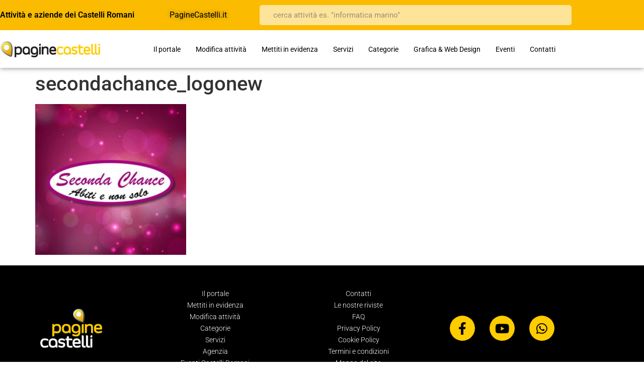

--- FILE ---
content_type: text/html; charset=UTF-8
request_url: https://paginecastelli.it/seconda-chance/secondachance_logonew
body_size: 11919
content:
<!doctype html>
<html lang="it-IT">
<head>
	<meta charset="UTF-8">
	<meta name="viewport" content="width=device-width, initial-scale=1">
	<link rel="profile" href="https://gmpg.org/xfn/11">
	<meta name='robots' content='index, follow, max-image-preview:large, max-snippet:-1, max-video-preview:-1' />

	<!-- This site is optimized with the Yoast SEO plugin v26.7 - https://yoast.com/wordpress/plugins/seo/ -->
	<title>secondachance_logonew -</title>
	<link rel="canonical" href="https://paginecastelli.it/seconda-chance/secondachance_logonew/" />
	<meta property="og:locale" content="it_IT" />
	<meta property="og:type" content="article" />
	<meta property="og:title" content="secondachance_logonew -" />
	<meta property="og:url" content="https://paginecastelli.it/seconda-chance/secondachance_logonew/" />
	<meta property="article:publisher" content="https://www.facebook.com/paginecastelli/" />
	<meta property="article:modified_time" content="2020-04-30T09:36:05+00:00" />
	<meta property="og:image" content="https://paginecastelli.it/seconda-chance/secondachance_logonew" />
	<meta property="og:image:width" content="600" />
	<meta property="og:image:height" content="600" />
	<meta property="og:image:type" content="image/jpeg" />
	<script type="application/ld+json" class="yoast-schema-graph">{"@context":"https://schema.org","@graph":[{"@type":"WebPage","@id":"https://paginecastelli.it/seconda-chance/secondachance_logonew/","url":"https://paginecastelli.it/seconda-chance/secondachance_logonew/","name":"secondachance_logonew -","isPartOf":{"@id":"https://paginecastelli.it/#website"},"primaryImageOfPage":{"@id":"https://paginecastelli.it/seconda-chance/secondachance_logonew/#primaryimage"},"image":{"@id":"https://paginecastelli.it/seconda-chance/secondachance_logonew/#primaryimage"},"thumbnailUrl":"https://paginecastelli.it/wp-content/uploads/secondachance_logonew.jpg","datePublished":"2020-04-30T09:35:44+00:00","dateModified":"2020-04-30T09:36:05+00:00","breadcrumb":{"@id":"https://paginecastelli.it/seconda-chance/secondachance_logonew/#breadcrumb"},"inLanguage":"it-IT","potentialAction":[{"@type":"ReadAction","target":["https://paginecastelli.it/seconda-chance/secondachance_logonew/"]}]},{"@type":"ImageObject","inLanguage":"it-IT","@id":"https://paginecastelli.it/seconda-chance/secondachance_logonew/#primaryimage","url":"https://paginecastelli.it/wp-content/uploads/secondachance_logonew.jpg","contentUrl":"https://paginecastelli.it/wp-content/uploads/secondachance_logonew.jpg","width":600,"height":600,"caption":"seconda_chance_logonew"},{"@type":"BreadcrumbList","@id":"https://paginecastelli.it/seconda-chance/secondachance_logonew/#breadcrumb","itemListElement":[{"@type":"ListItem","position":1,"name":"Seconda Chance","item":"https://paginecastelli.it/seconda-chance"},{"@type":"ListItem","position":2,"name":"secondachance_logonew"}]},{"@type":"WebSite","@id":"https://paginecastelli.it/#website","url":"https://paginecastelli.it/","name":"","description":"Elencazione grauita di tutte le attività e le aziende dei Castelli Romani","publisher":{"@id":"https://paginecastelli.it/#organization"},"potentialAction":[{"@type":"SearchAction","target":{"@type":"EntryPoint","urlTemplate":"https://paginecastelli.it/?s={search_term_string}"},"query-input":{"@type":"PropertyValueSpecification","valueRequired":true,"valueName":"search_term_string"}}],"inLanguage":"it-IT"},{"@type":"Organization","@id":"https://paginecastelli.it/#organization","name":"PagineCastelli.it","url":"https://paginecastelli.it/","logo":{"@type":"ImageObject","inLanguage":"it-IT","@id":"https://paginecastelli.it/#/schema/logo/image/","url":"https://www.paginecastelli.it/wp-content/uploads/paginecastellilogo_logo_NEW.png","contentUrl":"https://www.paginecastelli.it/wp-content/uploads/paginecastellilogo_logo_NEW.png","width":1000,"height":166,"caption":"PagineCastelli.it"},"image":{"@id":"https://paginecastelli.it/#/schema/logo/image/"},"sameAs":["https://www.facebook.com/paginecastelli/"]}]}</script>
	<!-- / Yoast SEO plugin. -->


<link rel='dns-prefetch' href='//cdn.iubenda.com' />
<link rel="alternate" type="application/rss+xml" title=" &raquo; Feed" href="https://paginecastelli.it/feed" />
<link rel="alternate" type="application/rss+xml" title=" &raquo; Feed dei commenti" href="https://paginecastelli.it/comments/feed" />
<link rel="alternate" title="oEmbed (JSON)" type="application/json+oembed" href="https://paginecastelli.it/wp-json/oembed/1.0/embed?url=https%3A%2F%2Fpaginecastelli.it%2Fseconda-chance%2Fsecondachance_logonew" />
<link rel="alternate" title="oEmbed (XML)" type="text/xml+oembed" href="https://paginecastelli.it/wp-json/oembed/1.0/embed?url=https%3A%2F%2Fpaginecastelli.it%2Fseconda-chance%2Fsecondachance_logonew&#038;format=xml" />
<style id='wp-img-auto-sizes-contain-inline-css'>
img:is([sizes=auto i],[sizes^="auto," i]){contain-intrinsic-size:3000px 1500px}
/*# sourceURL=wp-img-auto-sizes-contain-inline-css */
</style>
<style id='iubenda-inline-styles-from-embed-inline-css'>

#iubenda-cs-banner {
    bottom: 0px !important;
    left: 0px !important;
    position: fixed !important;
    width: 100% !important;
    z-index: 99999998 !important;
    background-color: black;
  }
  .iubenda-cs-content {
    display: block;
    margin: 0 auto;
    padding: 20px;
    width: auto;
    font-family: Helvetica,Arial,FreeSans,sans-serif;
    font-size: 14px;
    background: #000;
    color: #fff;}
  .iubenda-cs-rationale {
    max-width: 900px;
    position: relative;
    margin: 0 auto;
  }
  .iubenda-banner-content > p {
    font-family: Helvetica,Arial,FreeSans,sans-serif;
    line-height: 1.5;
  }
  .iubenda-cs-close-btn {
    margin:0;
    color: #fff;
    text-decoration: none;
    font-size: 14px;
    position: absolute;
    top: 0;
    right: 0;
    border: none;
  }
  .iubenda-cs-cookie-policy-lnk {
    text-decoration: underline;
    color: #fff;
    font-size: 14px;
    font-weight: 900;
  }

/*# sourceURL=iubenda-inline-styles-from-embed-inline-css */
</style>
<style id='wp-emoji-styles-inline-css'>

	img.wp-smiley, img.emoji {
		display: inline !important;
		border: none !important;
		box-shadow: none !important;
		height: 1em !important;
		width: 1em !important;
		margin: 0 0.07em !important;
		vertical-align: -0.1em !important;
		background: none !important;
		padding: 0 !important;
	}
/*# sourceURL=wp-emoji-styles-inline-css */
</style>
<link rel='stylesheet' id='wp-block-library-css' href='https://paginecastelli.it/wp-includes/css/dist/block-library/style.min.css?ver=8f4ea517179cee9fef3c6d8612da8e2b' media='all' />
<style id='global-styles-inline-css'>
:root{--wp--preset--aspect-ratio--square: 1;--wp--preset--aspect-ratio--4-3: 4/3;--wp--preset--aspect-ratio--3-4: 3/4;--wp--preset--aspect-ratio--3-2: 3/2;--wp--preset--aspect-ratio--2-3: 2/3;--wp--preset--aspect-ratio--16-9: 16/9;--wp--preset--aspect-ratio--9-16: 9/16;--wp--preset--color--black: #000000;--wp--preset--color--cyan-bluish-gray: #abb8c3;--wp--preset--color--white: #ffffff;--wp--preset--color--pale-pink: #f78da7;--wp--preset--color--vivid-red: #cf2e2e;--wp--preset--color--luminous-vivid-orange: #ff6900;--wp--preset--color--luminous-vivid-amber: #fcb900;--wp--preset--color--light-green-cyan: #7bdcb5;--wp--preset--color--vivid-green-cyan: #00d084;--wp--preset--color--pale-cyan-blue: #8ed1fc;--wp--preset--color--vivid-cyan-blue: #0693e3;--wp--preset--color--vivid-purple: #9b51e0;--wp--preset--gradient--vivid-cyan-blue-to-vivid-purple: linear-gradient(135deg,rgb(6,147,227) 0%,rgb(155,81,224) 100%);--wp--preset--gradient--light-green-cyan-to-vivid-green-cyan: linear-gradient(135deg,rgb(122,220,180) 0%,rgb(0,208,130) 100%);--wp--preset--gradient--luminous-vivid-amber-to-luminous-vivid-orange: linear-gradient(135deg,rgb(252,185,0) 0%,rgb(255,105,0) 100%);--wp--preset--gradient--luminous-vivid-orange-to-vivid-red: linear-gradient(135deg,rgb(255,105,0) 0%,rgb(207,46,46) 100%);--wp--preset--gradient--very-light-gray-to-cyan-bluish-gray: linear-gradient(135deg,rgb(238,238,238) 0%,rgb(169,184,195) 100%);--wp--preset--gradient--cool-to-warm-spectrum: linear-gradient(135deg,rgb(74,234,220) 0%,rgb(151,120,209) 20%,rgb(207,42,186) 40%,rgb(238,44,130) 60%,rgb(251,105,98) 80%,rgb(254,248,76) 100%);--wp--preset--gradient--blush-light-purple: linear-gradient(135deg,rgb(255,206,236) 0%,rgb(152,150,240) 100%);--wp--preset--gradient--blush-bordeaux: linear-gradient(135deg,rgb(254,205,165) 0%,rgb(254,45,45) 50%,rgb(107,0,62) 100%);--wp--preset--gradient--luminous-dusk: linear-gradient(135deg,rgb(255,203,112) 0%,rgb(199,81,192) 50%,rgb(65,88,208) 100%);--wp--preset--gradient--pale-ocean: linear-gradient(135deg,rgb(255,245,203) 0%,rgb(182,227,212) 50%,rgb(51,167,181) 100%);--wp--preset--gradient--electric-grass: linear-gradient(135deg,rgb(202,248,128) 0%,rgb(113,206,126) 100%);--wp--preset--gradient--midnight: linear-gradient(135deg,rgb(2,3,129) 0%,rgb(40,116,252) 100%);--wp--preset--font-size--small: 13px;--wp--preset--font-size--medium: 20px;--wp--preset--font-size--large: 36px;--wp--preset--font-size--x-large: 42px;--wp--preset--spacing--20: 0.44rem;--wp--preset--spacing--30: 0.67rem;--wp--preset--spacing--40: 1rem;--wp--preset--spacing--50: 1.5rem;--wp--preset--spacing--60: 2.25rem;--wp--preset--spacing--70: 3.38rem;--wp--preset--spacing--80: 5.06rem;--wp--preset--shadow--natural: 6px 6px 9px rgba(0, 0, 0, 0.2);--wp--preset--shadow--deep: 12px 12px 50px rgba(0, 0, 0, 0.4);--wp--preset--shadow--sharp: 6px 6px 0px rgba(0, 0, 0, 0.2);--wp--preset--shadow--outlined: 6px 6px 0px -3px rgb(255, 255, 255), 6px 6px rgb(0, 0, 0);--wp--preset--shadow--crisp: 6px 6px 0px rgb(0, 0, 0);}:root { --wp--style--global--content-size: 800px;--wp--style--global--wide-size: 1200px; }:where(body) { margin: 0; }.wp-site-blocks > .alignleft { float: left; margin-right: 2em; }.wp-site-blocks > .alignright { float: right; margin-left: 2em; }.wp-site-blocks > .aligncenter { justify-content: center; margin-left: auto; margin-right: auto; }:where(.wp-site-blocks) > * { margin-block-start: 24px; margin-block-end: 0; }:where(.wp-site-blocks) > :first-child { margin-block-start: 0; }:where(.wp-site-blocks) > :last-child { margin-block-end: 0; }:root { --wp--style--block-gap: 24px; }:root :where(.is-layout-flow) > :first-child{margin-block-start: 0;}:root :where(.is-layout-flow) > :last-child{margin-block-end: 0;}:root :where(.is-layout-flow) > *{margin-block-start: 24px;margin-block-end: 0;}:root :where(.is-layout-constrained) > :first-child{margin-block-start: 0;}:root :where(.is-layout-constrained) > :last-child{margin-block-end: 0;}:root :where(.is-layout-constrained) > *{margin-block-start: 24px;margin-block-end: 0;}:root :where(.is-layout-flex){gap: 24px;}:root :where(.is-layout-grid){gap: 24px;}.is-layout-flow > .alignleft{float: left;margin-inline-start: 0;margin-inline-end: 2em;}.is-layout-flow > .alignright{float: right;margin-inline-start: 2em;margin-inline-end: 0;}.is-layout-flow > .aligncenter{margin-left: auto !important;margin-right: auto !important;}.is-layout-constrained > .alignleft{float: left;margin-inline-start: 0;margin-inline-end: 2em;}.is-layout-constrained > .alignright{float: right;margin-inline-start: 2em;margin-inline-end: 0;}.is-layout-constrained > .aligncenter{margin-left: auto !important;margin-right: auto !important;}.is-layout-constrained > :where(:not(.alignleft):not(.alignright):not(.alignfull)){max-width: var(--wp--style--global--content-size);margin-left: auto !important;margin-right: auto !important;}.is-layout-constrained > .alignwide{max-width: var(--wp--style--global--wide-size);}body .is-layout-flex{display: flex;}.is-layout-flex{flex-wrap: wrap;align-items: center;}.is-layout-flex > :is(*, div){margin: 0;}body .is-layout-grid{display: grid;}.is-layout-grid > :is(*, div){margin: 0;}body{padding-top: 0px;padding-right: 0px;padding-bottom: 0px;padding-left: 0px;}a:where(:not(.wp-element-button)){text-decoration: underline;}:root :where(.wp-element-button, .wp-block-button__link){background-color: #32373c;border-width: 0;color: #fff;font-family: inherit;font-size: inherit;font-style: inherit;font-weight: inherit;letter-spacing: inherit;line-height: inherit;padding-top: calc(0.667em + 2px);padding-right: calc(1.333em + 2px);padding-bottom: calc(0.667em + 2px);padding-left: calc(1.333em + 2px);text-decoration: none;text-transform: inherit;}.has-black-color{color: var(--wp--preset--color--black) !important;}.has-cyan-bluish-gray-color{color: var(--wp--preset--color--cyan-bluish-gray) !important;}.has-white-color{color: var(--wp--preset--color--white) !important;}.has-pale-pink-color{color: var(--wp--preset--color--pale-pink) !important;}.has-vivid-red-color{color: var(--wp--preset--color--vivid-red) !important;}.has-luminous-vivid-orange-color{color: var(--wp--preset--color--luminous-vivid-orange) !important;}.has-luminous-vivid-amber-color{color: var(--wp--preset--color--luminous-vivid-amber) !important;}.has-light-green-cyan-color{color: var(--wp--preset--color--light-green-cyan) !important;}.has-vivid-green-cyan-color{color: var(--wp--preset--color--vivid-green-cyan) !important;}.has-pale-cyan-blue-color{color: var(--wp--preset--color--pale-cyan-blue) !important;}.has-vivid-cyan-blue-color{color: var(--wp--preset--color--vivid-cyan-blue) !important;}.has-vivid-purple-color{color: var(--wp--preset--color--vivid-purple) !important;}.has-black-background-color{background-color: var(--wp--preset--color--black) !important;}.has-cyan-bluish-gray-background-color{background-color: var(--wp--preset--color--cyan-bluish-gray) !important;}.has-white-background-color{background-color: var(--wp--preset--color--white) !important;}.has-pale-pink-background-color{background-color: var(--wp--preset--color--pale-pink) !important;}.has-vivid-red-background-color{background-color: var(--wp--preset--color--vivid-red) !important;}.has-luminous-vivid-orange-background-color{background-color: var(--wp--preset--color--luminous-vivid-orange) !important;}.has-luminous-vivid-amber-background-color{background-color: var(--wp--preset--color--luminous-vivid-amber) !important;}.has-light-green-cyan-background-color{background-color: var(--wp--preset--color--light-green-cyan) !important;}.has-vivid-green-cyan-background-color{background-color: var(--wp--preset--color--vivid-green-cyan) !important;}.has-pale-cyan-blue-background-color{background-color: var(--wp--preset--color--pale-cyan-blue) !important;}.has-vivid-cyan-blue-background-color{background-color: var(--wp--preset--color--vivid-cyan-blue) !important;}.has-vivid-purple-background-color{background-color: var(--wp--preset--color--vivid-purple) !important;}.has-black-border-color{border-color: var(--wp--preset--color--black) !important;}.has-cyan-bluish-gray-border-color{border-color: var(--wp--preset--color--cyan-bluish-gray) !important;}.has-white-border-color{border-color: var(--wp--preset--color--white) !important;}.has-pale-pink-border-color{border-color: var(--wp--preset--color--pale-pink) !important;}.has-vivid-red-border-color{border-color: var(--wp--preset--color--vivid-red) !important;}.has-luminous-vivid-orange-border-color{border-color: var(--wp--preset--color--luminous-vivid-orange) !important;}.has-luminous-vivid-amber-border-color{border-color: var(--wp--preset--color--luminous-vivid-amber) !important;}.has-light-green-cyan-border-color{border-color: var(--wp--preset--color--light-green-cyan) !important;}.has-vivid-green-cyan-border-color{border-color: var(--wp--preset--color--vivid-green-cyan) !important;}.has-pale-cyan-blue-border-color{border-color: var(--wp--preset--color--pale-cyan-blue) !important;}.has-vivid-cyan-blue-border-color{border-color: var(--wp--preset--color--vivid-cyan-blue) !important;}.has-vivid-purple-border-color{border-color: var(--wp--preset--color--vivid-purple) !important;}.has-vivid-cyan-blue-to-vivid-purple-gradient-background{background: var(--wp--preset--gradient--vivid-cyan-blue-to-vivid-purple) !important;}.has-light-green-cyan-to-vivid-green-cyan-gradient-background{background: var(--wp--preset--gradient--light-green-cyan-to-vivid-green-cyan) !important;}.has-luminous-vivid-amber-to-luminous-vivid-orange-gradient-background{background: var(--wp--preset--gradient--luminous-vivid-amber-to-luminous-vivid-orange) !important;}.has-luminous-vivid-orange-to-vivid-red-gradient-background{background: var(--wp--preset--gradient--luminous-vivid-orange-to-vivid-red) !important;}.has-very-light-gray-to-cyan-bluish-gray-gradient-background{background: var(--wp--preset--gradient--very-light-gray-to-cyan-bluish-gray) !important;}.has-cool-to-warm-spectrum-gradient-background{background: var(--wp--preset--gradient--cool-to-warm-spectrum) !important;}.has-blush-light-purple-gradient-background{background: var(--wp--preset--gradient--blush-light-purple) !important;}.has-blush-bordeaux-gradient-background{background: var(--wp--preset--gradient--blush-bordeaux) !important;}.has-luminous-dusk-gradient-background{background: var(--wp--preset--gradient--luminous-dusk) !important;}.has-pale-ocean-gradient-background{background: var(--wp--preset--gradient--pale-ocean) !important;}.has-electric-grass-gradient-background{background: var(--wp--preset--gradient--electric-grass) !important;}.has-midnight-gradient-background{background: var(--wp--preset--gradient--midnight) !important;}.has-small-font-size{font-size: var(--wp--preset--font-size--small) !important;}.has-medium-font-size{font-size: var(--wp--preset--font-size--medium) !important;}.has-large-font-size{font-size: var(--wp--preset--font-size--large) !important;}.has-x-large-font-size{font-size: var(--wp--preset--font-size--x-large) !important;}
:root :where(.wp-block-pullquote){font-size: 1.5em;line-height: 1.6;}
/*# sourceURL=global-styles-inline-css */
</style>
<link rel='stylesheet' id='hello-elementor-css' href='https://paginecastelli.it/wp-content/themes/hello-elementor/assets/css/reset.css?ver=3.4.5' media='all' />
<link rel='stylesheet' id='hello-elementor-theme-style-css' href='https://paginecastelli.it/wp-content/themes/hello-elementor/assets/css/theme.css?ver=3.4.5' media='all' />
<link rel='stylesheet' id='hello-elementor-header-footer-css' href='https://paginecastelli.it/wp-content/themes/hello-elementor/assets/css/header-footer.css?ver=3.4.5' media='all' />
<link rel='stylesheet' id='elementor-frontend-css' href='https://paginecastelli.it/wp-content/plugins/elementor/assets/css/frontend.min.css?ver=3.34.1' media='all' />
<link rel='stylesheet' id='widget-heading-css' href='https://paginecastelli.it/wp-content/plugins/elementor/assets/css/widget-heading.min.css?ver=3.34.1' media='all' />
<link rel='stylesheet' id='widget-search-form-css' href='https://paginecastelli.it/wp-content/plugins/elementor-pro/assets/css/widget-search-form.min.css?ver=3.34.0' media='all' />
<link rel='stylesheet' id='elementor-icons-shared-0-css' href='https://paginecastelli.it/wp-content/plugins/elementor/assets/lib/font-awesome/css/fontawesome.min.css?ver=5.15.3' media='all' />
<link rel='stylesheet' id='elementor-icons-fa-solid-css' href='https://paginecastelli.it/wp-content/plugins/elementor/assets/lib/font-awesome/css/solid.min.css?ver=5.15.3' media='all' />
<link rel='stylesheet' id='e-sticky-css' href='https://paginecastelli.it/wp-content/plugins/elementor-pro/assets/css/modules/sticky.min.css?ver=3.34.0' media='all' />
<link rel='stylesheet' id='widget-image-css' href='https://paginecastelli.it/wp-content/plugins/elementor/assets/css/widget-image.min.css?ver=3.34.1' media='all' />
<link rel='stylesheet' id='widget-nav-menu-css' href='https://paginecastelli.it/wp-content/plugins/elementor-pro/assets/css/widget-nav-menu.min.css?ver=3.34.0' media='all' />
<link rel='stylesheet' id='widget-social-icons-css' href='https://paginecastelli.it/wp-content/plugins/elementor/assets/css/widget-social-icons.min.css?ver=3.34.1' media='all' />
<link rel='stylesheet' id='e-apple-webkit-css' href='https://paginecastelli.it/wp-content/plugins/elementor/assets/css/conditionals/apple-webkit.min.css?ver=3.34.1' media='all' />
<link rel='stylesheet' id='elementor-icons-css' href='https://paginecastelli.it/wp-content/plugins/elementor/assets/lib/eicons/css/elementor-icons.min.css?ver=5.45.0' media='all' />
<link rel='stylesheet' id='elementor-post-125995-css' href='https://paginecastelli.it/wp-content/uploads/elementor/css/post-125995.css?ver=1768511237' media='all' />
<link rel='stylesheet' id='font-awesome-5-all-css' href='https://paginecastelli.it/wp-content/plugins/elementor/assets/lib/font-awesome/css/all.min.css?ver=3.34.1' media='all' />
<link rel='stylesheet' id='font-awesome-4-shim-css' href='https://paginecastelli.it/wp-content/plugins/elementor/assets/lib/font-awesome/css/v4-shims.min.css?ver=3.34.1' media='all' />
<link rel='stylesheet' id='elementor-post-126147-css' href='https://paginecastelli.it/wp-content/uploads/elementor/css/post-126147.css?ver=1768511237' media='all' />
<link rel='stylesheet' id='elementor-post-126251-css' href='https://paginecastelli.it/wp-content/uploads/elementor/css/post-126251.css?ver=1768511237' media='all' />
<link rel='stylesheet' id='wp-pagenavi-css' href='https://paginecastelli.it/wp-content/plugins/wp-pagenavi/pagenavi-css.css?ver=2.70' media='all' />
<link rel='stylesheet' id='ecs-styles-css' href='https://paginecastelli.it/wp-content/plugins/ele-custom-skin/assets/css/ecs-style.css?ver=3.1.9' media='all' />
<link rel='stylesheet' id='elementor-post-126396-css' href='https://paginecastelli.it/wp-content/uploads/elementor/css/post-126396.css?ver=1586526369' media='all' />
<link rel='stylesheet' id='elementor-gf-local-roboto-css' href='https://paginecastelli.it/wp-content/uploads/elementor/google-fonts/css/roboto.css?ver=1742245654' media='all' />
<link rel='stylesheet' id='elementor-gf-local-robotoslab-css' href='https://paginecastelli.it/wp-content/uploads/elementor/google-fonts/css/robotoslab.css?ver=1742245657' media='all' />
<link rel='stylesheet' id='elementor-gf-local-montserrat-css' href='https://paginecastelli.it/wp-content/uploads/elementor/google-fonts/css/montserrat.css?ver=1742245675' media='all' />
<link rel='stylesheet' id='elementor-icons-fa-brands-css' href='https://paginecastelli.it/wp-content/plugins/elementor/assets/lib/font-awesome/css/brands.min.css?ver=5.15.3' media='all' />

<script  type="text/javascript" class=" _iub_cs_skip" id="iubenda-head-inline-scripts-0">
var _iub = _iub || [];
_iub.csConfiguration = {"consentOnContinuedBrowsing":false,"consentOnScroll":false,"floatingPreferencesButtonDisplay":"bottom-right","invalidateConsentWithoutLog":true,"perPurposeConsent":true,"siteId":1270265,"whitelabel":false,"cookiePolicyId":88858282,"lang":"it", "banner":{ "acceptButtonCaptionColor":"#FFFFFF","acceptButtonColor":"#0073CE","acceptButtonDisplay":true,"applyStyles":false,"backgroundColor":"#FFFFFF","closeButtonRejects":true,"customizeButtonCaptionColor":"#4D4D4D","customizeButtonColor":"#DADADA","customizeButtonDisplay":true,"explicitWithdrawal":true,"listPurposes":true,"logo":null,"position":"float-top-center","rejectButtonCaptionColor":"#FFFFFF","rejectButtonColor":"#0073CE","rejectButtonDisplay":true,"slideDown":false,"textColor":"#000000" }};

//# sourceURL=iubenda-head-inline-scripts-0
</script>
<script  type="text/javascript" charset="UTF-8" async="" class=" _iub_cs_skip" src="//cdn.iubenda.com/cs/iubenda_cs.js?ver=3.12.5" id="iubenda-head-scripts-0-js"></script>
<script src="https://paginecastelli.it/wp-includes/js/jquery/jquery.min.js?ver=3.7.1" id="jquery-core-js"></script>
<script src="https://paginecastelli.it/wp-includes/js/jquery/jquery-migrate.min.js?ver=3.4.1" id="jquery-migrate-js"></script>
<script src="https://paginecastelli.it/wp-content/plugins/elementor/assets/lib/font-awesome/js/v4-shims.min.js?ver=3.34.1" id="font-awesome-4-shim-js"></script>
<script id="ecs_ajax_load-js-extra">
var ecs_ajax_params = {"ajaxurl":"https://paginecastelli.it/wp-admin/admin-ajax.php","posts":"{\"attachment\":\"secondachance_logonew\",\"error\":\"\",\"m\":\"\",\"p\":0,\"post_parent\":\"\",\"subpost\":\"\",\"subpost_id\":\"\",\"attachment_id\":0,\"name\":\"secondachance_logonew\",\"pagename\":\"\",\"page_id\":0,\"second\":\"\",\"minute\":\"\",\"hour\":\"\",\"day\":0,\"monthnum\":0,\"year\":0,\"w\":0,\"category_name\":\"\",\"tag\":\"\",\"cat\":\"\",\"tag_id\":\"\",\"author\":\"\",\"author_name\":\"\",\"feed\":\"\",\"tb\":\"\",\"paged\":0,\"meta_key\":\"\",\"meta_value\":\"\",\"preview\":\"\",\"s\":\"\",\"sentence\":\"\",\"title\":\"\",\"fields\":\"all\",\"menu_order\":\"\",\"embed\":\"\",\"category__in\":[],\"category__not_in\":[],\"category__and\":[],\"post__in\":[],\"post__not_in\":[],\"post_name__in\":[],\"tag__in\":[],\"tag__not_in\":[],\"tag__and\":[],\"tag_slug__in\":[],\"tag_slug__and\":[],\"post_parent__in\":[],\"post_parent__not_in\":[],\"author__in\":[],\"author__not_in\":[],\"search_columns\":[],\"ignore_sticky_posts\":false,\"suppress_filters\":false,\"cache_results\":true,\"update_post_term_cache\":true,\"update_menu_item_cache\":false,\"lazy_load_term_meta\":true,\"update_post_meta_cache\":true,\"post_type\":\"\",\"posts_per_page\":20,\"nopaging\":false,\"comments_per_page\":\"50\",\"no_found_rows\":false,\"order\":\"DESC\"}"};
//# sourceURL=ecs_ajax_load-js-extra
</script>
<script src="https://paginecastelli.it/wp-content/plugins/ele-custom-skin/assets/js/ecs_ajax_pagination.js?ver=3.1.9" id="ecs_ajax_load-js"></script>
<script src="https://paginecastelli.it/wp-content/plugins/ele-custom-skin/assets/js/ecs.js?ver=3.1.9" id="ecs-script-js"></script>
<link rel="https://api.w.org/" href="https://paginecastelli.it/wp-json/" /><link rel="alternate" title="JSON" type="application/json" href="https://paginecastelli.it/wp-json/wp/v2/media/127789" /><link rel="EditURI" type="application/rsd+xml" title="RSD" href="https://paginecastelli.it/xmlrpc.php?rsd" />

<link rel='shortlink' href='https://paginecastelli.it/?p=127789' />
<!-- Google tag (gtag.js) -->
<script async src="https://www.googletagmanager.com/gtag/js?id=G-745BGYQELN"></script>
<script>
  window.dataLayer = window.dataLayer || [];
  function gtag(){dataLayer.push(arguments);}
  gtag('js', new Date());

  gtag('config', 'G-745BGYQELN');
</script><meta name="generator" content="Elementor 3.34.1; features: additional_custom_breakpoints; settings: css_print_method-external, google_font-enabled, font_display-auto">
			<style>
				.e-con.e-parent:nth-of-type(n+4):not(.e-lazyloaded):not(.e-no-lazyload),
				.e-con.e-parent:nth-of-type(n+4):not(.e-lazyloaded):not(.e-no-lazyload) * {
					background-image: none !important;
				}
				@media screen and (max-height: 1024px) {
					.e-con.e-parent:nth-of-type(n+3):not(.e-lazyloaded):not(.e-no-lazyload),
					.e-con.e-parent:nth-of-type(n+3):not(.e-lazyloaded):not(.e-no-lazyload) * {
						background-image: none !important;
					}
				}
				@media screen and (max-height: 640px) {
					.e-con.e-parent:nth-of-type(n+2):not(.e-lazyloaded):not(.e-no-lazyload),
					.e-con.e-parent:nth-of-type(n+2):not(.e-lazyloaded):not(.e-no-lazyload) * {
						background-image: none !important;
					}
				}
			</style>
			</head>
<body class="attachment wp-singular attachment-template-default single single-attachment postid-127789 attachmentid-127789 attachment-jpeg wp-embed-responsive wp-theme-hello-elementor hello-elementor-default elementor-default elementor-kit-125995">


<a class="skip-link screen-reader-text" href="#content">Vai al contenuto</a>

		<header data-elementor-type="header" data-elementor-id="126147" class="elementor elementor-126147 elementor-location-header" data-elementor-post-type="elementor_library">
					<section class="elementor-section elementor-top-section elementor-element elementor-element-bcadf34 elementor-section-stretched elementor-section-height-min-height elementor-section-boxed elementor-section-height-default elementor-section-items-middle" data-id="bcadf34" data-element_type="section" data-settings="{&quot;stretch_section&quot;:&quot;section-stretched&quot;,&quot;animation&quot;:&quot;none&quot;,&quot;background_background&quot;:&quot;classic&quot;,&quot;sticky&quot;:&quot;top&quot;,&quot;sticky_on&quot;:[&quot;desktop&quot;,&quot;tablet&quot;,&quot;mobile&quot;],&quot;sticky_offset&quot;:0,&quot;sticky_effects_offset&quot;:0,&quot;sticky_anchor_link_offset&quot;:0}">
						<div class="elementor-container elementor-column-gap-no">
					<div class="elementor-column elementor-col-33 elementor-top-column elementor-element elementor-element-703a981" data-id="703a981" data-element_type="column">
			<div class="elementor-widget-wrap elementor-element-populated">
						<div class="elementor-element elementor-element-d35c0b5 elementor-widget elementor-widget-heading" data-id="d35c0b5" data-element_type="widget" data-widget_type="heading.default">
				<div class="elementor-widget-container">
					<h1 class="elementor-heading-title elementor-size-default">Attività e aziende dei Castelli Romani</h1>				</div>
				</div>
					</div>
		</div>
				<div class="elementor-column elementor-col-33 elementor-top-column elementor-element elementor-element-c7cbe73 elementor-hidden-phone" data-id="c7cbe73" data-element_type="column">
			<div class="elementor-widget-wrap elementor-element-populated">
						<div class="elementor-element elementor-element-4f2b00f elementor-widget elementor-widget-heading" data-id="4f2b00f" data-element_type="widget" data-widget_type="heading.default">
				<div class="elementor-widget-container">
					<p class="elementor-heading-title elementor-size-default"><a href="https://paginecastelli.it">PagineCastelli.it</a></p>				</div>
				</div>
					</div>
		</div>
				<div class="elementor-column elementor-col-33 elementor-top-column elementor-element elementor-element-febd96b" data-id="febd96b" data-element_type="column">
			<div class="elementor-widget-wrap elementor-element-populated">
						<div class="elementor-element elementor-element-05478c4 elementor-search-form--skin-minimal elementor-widget elementor-widget-search-form" data-id="05478c4" data-element_type="widget" data-settings="{&quot;skin&quot;:&quot;minimal&quot;}" data-widget_type="search-form.default">
				<div class="elementor-widget-container">
							<search role="search">
			<form class="elementor-search-form" action="https://paginecastelli.it" method="get">
												<div class="elementor-search-form__container">
					<label class="elementor-screen-only" for="elementor-search-form-05478c4">Cerca</label>

											<div class="elementor-search-form__icon">
							<i aria-hidden="true" class="fas fa-search"></i>							<span class="elementor-screen-only">Cerca</span>
						</div>
					
					<input id="elementor-search-form-05478c4" placeholder="cerca attività es. &quot;informatica marino&quot;" class="elementor-search-form__input" type="search" name="s" value="">
					
					
									</div>
			</form>
		</search>
						</div>
				</div>
					</div>
		</div>
					</div>
		</section>
				<section class="elementor-section elementor-top-section elementor-element elementor-element-fb5be1d elementor-section-stretched elementor-section-height-min-height elementor-section-boxed elementor-section-height-default elementor-section-items-middle" data-id="fb5be1d" data-element_type="section" data-settings="{&quot;stretch_section&quot;:&quot;section-stretched&quot;,&quot;animation&quot;:&quot;none&quot;,&quot;background_background&quot;:&quot;classic&quot;}">
						<div class="elementor-container elementor-column-gap-no">
					<div class="elementor-column elementor-col-33 elementor-top-column elementor-element elementor-element-eb3ea20" data-id="eb3ea20" data-element_type="column">
			<div class="elementor-widget-wrap elementor-element-populated">
						<div class="elementor-element elementor-element-a61cf9e elementor-widget elementor-widget-image" data-id="a61cf9e" data-element_type="widget" data-widget_type="image.default">
				<div class="elementor-widget-container">
																<a href="https://paginecastelli.it">
							<img width="915" height="147" src="https://paginecastelli.it/wp-content/uploads/paginecastellilogo_logoweb_04202.png" class="attachment-full size-full wp-image-127682" alt="" srcset="https://paginecastelli.it/wp-content/uploads/paginecastellilogo_logoweb_04202.png 915w, https://paginecastelli.it/wp-content/uploads/paginecastellilogo_logoweb_04202-300x48.png 300w, https://paginecastelli.it/wp-content/uploads/paginecastellilogo_logoweb_04202-768x123.png 768w, https://paginecastelli.it/wp-content/uploads/paginecastellilogo_logoweb_04202-600x96.png 600w" sizes="(max-width: 915px) 100vw, 915px" />								</a>
															</div>
				</div>
					</div>
		</div>
				<div class="elementor-column elementor-col-66 elementor-top-column elementor-element elementor-element-8679260" data-id="8679260" data-element_type="column">
			<div class="elementor-widget-wrap elementor-element-populated">
						<div class="elementor-element elementor-element-e8e8fba elementor-nav-menu--dropdown-mobile elementor-nav-menu--stretch elementor-nav-menu__text-align-center elementor-nav-menu--toggle elementor-nav-menu--burger elementor-widget elementor-widget-nav-menu" data-id="e8e8fba" data-element_type="widget" data-settings="{&quot;full_width&quot;:&quot;stretch&quot;,&quot;layout&quot;:&quot;horizontal&quot;,&quot;submenu_icon&quot;:{&quot;value&quot;:&quot;&lt;i class=\&quot;fas fa-caret-down\&quot; aria-hidden=\&quot;true\&quot;&gt;&lt;\/i&gt;&quot;,&quot;library&quot;:&quot;fa-solid&quot;},&quot;toggle&quot;:&quot;burger&quot;}" data-widget_type="nav-menu.default">
				<div class="elementor-widget-container">
								<nav aria-label="Menu" class="elementor-nav-menu--main elementor-nav-menu__container elementor-nav-menu--layout-horizontal e--pointer-framed e--animation-fade">
				<ul id="menu-1-e8e8fba" class="elementor-nav-menu"><li class="menu-item menu-item-type-post_type menu-item-object-page menu-item-127950"><a href="https://paginecastelli.it/mission" title="Le attività dei Castelli Romani" class="elementor-item">Il portale</a></li>
<li class="menu-item menu-item-type-post_type menu-item-object-page menu-item-506"><a href="https://paginecastelli.it/modifica-attivita" title="Modifica dati attività" class="elementor-item">Modifica attività</a></li>
<li class="menu-item menu-item-type-post_type menu-item-object-page menu-item-122111"><a href="https://paginecastelli.it/scheda-attivita-personalizzata" title="Scheda attività personalizzata" class="elementor-item">Mettiti in evidenza</a></li>
<li class="menu-item menu-item-type-post_type menu-item-object-page menu-item-121294"><a href="https://paginecastelli.it/servizi" class="elementor-item">Servizi</a></li>
<li class="menu-item menu-item-type-post_type menu-item-object-page menu-item-117036"><a href="https://paginecastelli.it/categorie" title="Categorie attività Castelli Romani" class="elementor-item">Categorie</a></li>
<li class="menu-item menu-item-type-post_type menu-item-object-page menu-item-129993"><a href="https://paginecastelli.it/grafica-pubblicitaria-e-agenzia-web-castelli-romani" title="Grafica pubblicitaria Castelli Romani" class="elementor-item">Grafica &#038; Web Design</a></li>
<li class="menu-item menu-item-type-post_type menu-item-object-page menu-item-130136"><a href="https://paginecastelli.it/eventi-castelli-romani" title="Eventi Castelli Romani" class="elementor-item">Eventi</a></li>
<li class="menu-item menu-item-type-post_type menu-item-object-page menu-item-117099"><a href="https://paginecastelli.it/contatti" class="elementor-item">Contatti</a></li>
</ul>			</nav>
					<div class="elementor-menu-toggle" role="button" tabindex="0" aria-label="Menu di commutazione" aria-expanded="false">
			<i aria-hidden="true" role="presentation" class="elementor-menu-toggle__icon--open eicon-menu-bar"></i><i aria-hidden="true" role="presentation" class="elementor-menu-toggle__icon--close eicon-close"></i>		</div>
					<nav class="elementor-nav-menu--dropdown elementor-nav-menu__container" aria-hidden="true">
				<ul id="menu-2-e8e8fba" class="elementor-nav-menu"><li class="menu-item menu-item-type-post_type menu-item-object-page menu-item-127950"><a href="https://paginecastelli.it/mission" title="Le attività dei Castelli Romani" class="elementor-item" tabindex="-1">Il portale</a></li>
<li class="menu-item menu-item-type-post_type menu-item-object-page menu-item-506"><a href="https://paginecastelli.it/modifica-attivita" title="Modifica dati attività" class="elementor-item" tabindex="-1">Modifica attività</a></li>
<li class="menu-item menu-item-type-post_type menu-item-object-page menu-item-122111"><a href="https://paginecastelli.it/scheda-attivita-personalizzata" title="Scheda attività personalizzata" class="elementor-item" tabindex="-1">Mettiti in evidenza</a></li>
<li class="menu-item menu-item-type-post_type menu-item-object-page menu-item-121294"><a href="https://paginecastelli.it/servizi" class="elementor-item" tabindex="-1">Servizi</a></li>
<li class="menu-item menu-item-type-post_type menu-item-object-page menu-item-117036"><a href="https://paginecastelli.it/categorie" title="Categorie attività Castelli Romani" class="elementor-item" tabindex="-1">Categorie</a></li>
<li class="menu-item menu-item-type-post_type menu-item-object-page menu-item-129993"><a href="https://paginecastelli.it/grafica-pubblicitaria-e-agenzia-web-castelli-romani" title="Grafica pubblicitaria Castelli Romani" class="elementor-item" tabindex="-1">Grafica &#038; Web Design</a></li>
<li class="menu-item menu-item-type-post_type menu-item-object-page menu-item-130136"><a href="https://paginecastelli.it/eventi-castelli-romani" title="Eventi Castelli Romani" class="elementor-item" tabindex="-1">Eventi</a></li>
<li class="menu-item menu-item-type-post_type menu-item-object-page menu-item-117099"><a href="https://paginecastelli.it/contatti" class="elementor-item" tabindex="-1">Contatti</a></li>
</ul>			</nav>
						</div>
				</div>
					</div>
		</div>
					</div>
		</section>
				</header>
		
<main id="content" class="site-main post-127789 attachment type-attachment status-inherit hentry">

			<div class="page-header">
			<h1 class="entry-title">secondachance_logonew</h1>		</div>
	
	<div class="page-content">
		<p class="attachment"><a href='https://paginecastelli.it/wp-content/uploads/secondachance_logonew.jpg'><img fetchpriority="high" decoding="async" width="300" height="300" src="https://paginecastelli.it/wp-content/uploads/secondachance_logonew-300x300.jpg" class="attachment-medium size-medium" alt="seconda_chance_logonew" srcset="https://paginecastelli.it/wp-content/uploads/secondachance_logonew-300x300.jpg 300w, https://paginecastelli.it/wp-content/uploads/secondachance_logonew-150x150.jpg 150w, https://paginecastelli.it/wp-content/uploads/secondachance_logonew.jpg 600w" sizes="(max-width: 300px) 100vw, 300px" /></a></p>

		
			</div>

	
</main>

			<footer data-elementor-type="footer" data-elementor-id="126251" class="elementor elementor-126251 elementor-location-footer" data-elementor-post-type="elementor_library">
					<section class="elementor-section elementor-top-section elementor-element elementor-element-091e9ab elementor-section-stretched elementor-section-height-min-height elementor-hidden-phone elementor-section-boxed elementor-section-height-default elementor-section-items-middle" data-id="091e9ab" data-element_type="section" data-settings="{&quot;stretch_section&quot;:&quot;section-stretched&quot;,&quot;background_background&quot;:&quot;classic&quot;}">
							<div class="elementor-background-overlay"></div>
							<div class="elementor-container elementor-column-gap-default">
					<div class="elementor-column elementor-col-25 elementor-top-column elementor-element elementor-element-7d01921" data-id="7d01921" data-element_type="column">
			<div class="elementor-widget-wrap elementor-element-populated">
						<div class="elementor-element elementor-element-67331ad elementor-widget elementor-widget-image" data-id="67331ad" data-element_type="widget" data-widget_type="image.default">
				<div class="elementor-widget-container">
															<img width="500" height="308" src="https://paginecastelli.it/wp-content/uploads/paginecastelli-logo-quadrato.png" class="attachment-full size-full wp-image-136248" alt="" srcset="https://paginecastelli.it/wp-content/uploads/paginecastelli-logo-quadrato.png 500w, https://paginecastelli.it/wp-content/uploads/paginecastelli-logo-quadrato-300x185.png 300w, https://paginecastelli.it/wp-content/uploads/paginecastelli-logo-quadrato-80x50.png 80w" sizes="(max-width: 500px) 100vw, 500px" />															</div>
				</div>
					</div>
		</div>
				<div class="elementor-column elementor-col-25 elementor-top-column elementor-element elementor-element-9d84edd" data-id="9d84edd" data-element_type="column">
			<div class="elementor-widget-wrap elementor-element-populated">
						<div class="elementor-element elementor-element-48bfdfc elementor-nav-menu__align-center elementor-nav-menu--dropdown-none elementor-widget elementor-widget-nav-menu" data-id="48bfdfc" data-element_type="widget" data-settings="{&quot;layout&quot;:&quot;vertical&quot;,&quot;submenu_icon&quot;:{&quot;value&quot;:&quot;&lt;i class=\&quot;fas fa-caret-down\&quot; aria-hidden=\&quot;true\&quot;&gt;&lt;\/i&gt;&quot;,&quot;library&quot;:&quot;fa-solid&quot;}}" data-widget_type="nav-menu.default">
				<div class="elementor-widget-container">
								<nav aria-label="Menu" class="elementor-nav-menu--main elementor-nav-menu__container elementor-nav-menu--layout-vertical e--pointer-underline e--animation-fade">
				<ul id="menu-1-48bfdfc" class="elementor-nav-menu sm-vertical"><li class="menu-item menu-item-type-post_type menu-item-object-page menu-item-127953"><a href="https://paginecastelli.it/mission" class="elementor-item">Il portale</a></li>
<li class="menu-item menu-item-type-post_type menu-item-object-page menu-item-126786"><a href="https://paginecastelli.it/scheda-attivita-personalizzata" class="elementor-item">Mettiti in evidenza</a></li>
<li class="menu-item menu-item-type-post_type menu-item-object-page menu-item-126787"><a href="https://paginecastelli.it/modifica-attivita" class="elementor-item">Modifica attività</a></li>
<li class="menu-item menu-item-type-post_type menu-item-object-page menu-item-131039"><a href="https://paginecastelli.it/categorie" class="elementor-item">Categorie</a></li>
<li class="menu-item menu-item-type-post_type menu-item-object-page menu-item-121295"><a href="https://paginecastelli.it/servizi" class="elementor-item">Servizi</a></li>
<li class="menu-item menu-item-type-post_type menu-item-object-page menu-item-129919"><a href="https://paginecastelli.it/grafica-pubblicitaria-e-agenzia-web-castelli-romani" class="elementor-item">Agenzia</a></li>
<li class="menu-item menu-item-type-post_type menu-item-object-page menu-item-131047"><a href="https://paginecastelli.it/eventi-castelli-romani" class="elementor-item">Eventi Castelli Romani</a></li>
</ul>			</nav>
						<nav class="elementor-nav-menu--dropdown elementor-nav-menu__container" aria-hidden="true">
				<ul id="menu-2-48bfdfc" class="elementor-nav-menu sm-vertical"><li class="menu-item menu-item-type-post_type menu-item-object-page menu-item-127953"><a href="https://paginecastelli.it/mission" class="elementor-item" tabindex="-1">Il portale</a></li>
<li class="menu-item menu-item-type-post_type menu-item-object-page menu-item-126786"><a href="https://paginecastelli.it/scheda-attivita-personalizzata" class="elementor-item" tabindex="-1">Mettiti in evidenza</a></li>
<li class="menu-item menu-item-type-post_type menu-item-object-page menu-item-126787"><a href="https://paginecastelli.it/modifica-attivita" class="elementor-item" tabindex="-1">Modifica attività</a></li>
<li class="menu-item menu-item-type-post_type menu-item-object-page menu-item-131039"><a href="https://paginecastelli.it/categorie" class="elementor-item" tabindex="-1">Categorie</a></li>
<li class="menu-item menu-item-type-post_type menu-item-object-page menu-item-121295"><a href="https://paginecastelli.it/servizi" class="elementor-item" tabindex="-1">Servizi</a></li>
<li class="menu-item menu-item-type-post_type menu-item-object-page menu-item-129919"><a href="https://paginecastelli.it/grafica-pubblicitaria-e-agenzia-web-castelli-romani" class="elementor-item" tabindex="-1">Agenzia</a></li>
<li class="menu-item menu-item-type-post_type menu-item-object-page menu-item-131047"><a href="https://paginecastelli.it/eventi-castelli-romani" class="elementor-item" tabindex="-1">Eventi Castelli Romani</a></li>
</ul>			</nav>
						</div>
				</div>
					</div>
		</div>
				<div class="elementor-column elementor-col-25 elementor-top-column elementor-element elementor-element-8e9878d" data-id="8e9878d" data-element_type="column">
			<div class="elementor-widget-wrap elementor-element-populated">
						<div class="elementor-element elementor-element-1c43b33 elementor-nav-menu__align-center elementor-nav-menu--dropdown-none elementor-widget elementor-widget-nav-menu" data-id="1c43b33" data-element_type="widget" data-settings="{&quot;layout&quot;:&quot;vertical&quot;,&quot;submenu_icon&quot;:{&quot;value&quot;:&quot;&lt;i class=\&quot;fas fa-caret-down\&quot; aria-hidden=\&quot;true\&quot;&gt;&lt;\/i&gt;&quot;,&quot;library&quot;:&quot;fa-solid&quot;}}" data-widget_type="nav-menu.default">
				<div class="elementor-widget-container">
								<nav aria-label="Menu" class="elementor-nav-menu--main elementor-nav-menu__container elementor-nav-menu--layout-vertical e--pointer-underline e--animation-fade">
				<ul id="menu-1-1c43b33" class="elementor-nav-menu sm-vertical"><li class="menu-item menu-item-type-post_type menu-item-object-page menu-item-117674"><a href="https://paginecastelli.it/contatti" class="elementor-item">Contatti</a></li>
<li class="menu-item menu-item-type-post_type menu-item-object-page menu-item-131040"><a href="https://paginecastelli.it/nostre-riviste" class="elementor-item">Le nostre riviste</a></li>
<li class="menu-item menu-item-type-post_type menu-item-object-page menu-item-117675"><a href="https://paginecastelli.it/faq" class="elementor-item">FAQ</a></li>
<li class="menu-item menu-item-type-post_type menu-item-object-page menu-item-privacy-policy menu-item-117676"><a rel="privacy-policy" href="https://paginecastelli.it/privacy" class="elementor-item">Privacy Policy</a></li>
<li class="menu-item menu-item-type-post_type menu-item-object-page menu-item-126821"><a href="https://paginecastelli.it/cookie-policy" class="elementor-item">Cookie Policy</a></li>
<li class="menu-item menu-item-type-post_type menu-item-object-page menu-item-126798"><a href="https://paginecastelli.it/termini-e-condizioni" class="elementor-item">Termini e condizioni</a></li>
<li class="menu-item menu-item-type-post_type menu-item-object-page menu-item-131046"><a href="https://paginecastelli.it/mappa-del-sito" class="elementor-item">Mappa del sito</a></li>
</ul>			</nav>
						<nav class="elementor-nav-menu--dropdown elementor-nav-menu__container" aria-hidden="true">
				<ul id="menu-2-1c43b33" class="elementor-nav-menu sm-vertical"><li class="menu-item menu-item-type-post_type menu-item-object-page menu-item-117674"><a href="https://paginecastelli.it/contatti" class="elementor-item" tabindex="-1">Contatti</a></li>
<li class="menu-item menu-item-type-post_type menu-item-object-page menu-item-131040"><a href="https://paginecastelli.it/nostre-riviste" class="elementor-item" tabindex="-1">Le nostre riviste</a></li>
<li class="menu-item menu-item-type-post_type menu-item-object-page menu-item-117675"><a href="https://paginecastelli.it/faq" class="elementor-item" tabindex="-1">FAQ</a></li>
<li class="menu-item menu-item-type-post_type menu-item-object-page menu-item-privacy-policy menu-item-117676"><a rel="privacy-policy" href="https://paginecastelli.it/privacy" class="elementor-item" tabindex="-1">Privacy Policy</a></li>
<li class="menu-item menu-item-type-post_type menu-item-object-page menu-item-126821"><a href="https://paginecastelli.it/cookie-policy" class="elementor-item" tabindex="-1">Cookie Policy</a></li>
<li class="menu-item menu-item-type-post_type menu-item-object-page menu-item-126798"><a href="https://paginecastelli.it/termini-e-condizioni" class="elementor-item" tabindex="-1">Termini e condizioni</a></li>
<li class="menu-item menu-item-type-post_type menu-item-object-page menu-item-131046"><a href="https://paginecastelli.it/mappa-del-sito" class="elementor-item" tabindex="-1">Mappa del sito</a></li>
</ul>			</nav>
						</div>
				</div>
					</div>
		</div>
				<div class="elementor-column elementor-col-25 elementor-top-column elementor-element elementor-element-9b3c531" data-id="9b3c531" data-element_type="column">
			<div class="elementor-widget-wrap elementor-element-populated">
						<div class="elementor-element elementor-element-e182ea1 elementor-shape-circle elementor-grid-0 e-grid-align-center elementor-widget elementor-widget-social-icons" data-id="e182ea1" data-element_type="widget" data-widget_type="social-icons.default">
				<div class="elementor-widget-container">
							<div class="elementor-social-icons-wrapper elementor-grid" role="list">
							<span class="elementor-grid-item" role="listitem">
					<a class="elementor-icon elementor-social-icon elementor-social-icon-facebook-f elementor-repeater-item-5f8c193" href="https://www.facebook.com/paginecastelli" target="_blank">
						<span class="elementor-screen-only">Facebook-f</span>
						<i aria-hidden="true" class="fab fa-facebook-f"></i>					</a>
				</span>
							<span class="elementor-grid-item" role="listitem">
					<a class="elementor-icon elementor-social-icon elementor-social-icon-youtube elementor-repeater-item-391ab60" href="https://www.youtube.com/channel/UCdiwtq5gUIPNOKsdcTjJ16Q" target="_blank">
						<span class="elementor-screen-only">Youtube</span>
						<i aria-hidden="true" class="fab fa-youtube"></i>					</a>
				</span>
							<span class="elementor-grid-item" role="listitem">
					<a class="elementor-icon elementor-social-icon elementor-social-icon-whatsapp elementor-repeater-item-7b8d856" href="https://wa.me/393470510535" target="_blank">
						<span class="elementor-screen-only">Whatsapp</span>
						<i aria-hidden="true" class="fab fa-whatsapp"></i>					</a>
				</span>
					</div>
						</div>
				</div>
					</div>
		</div>
					</div>
		</section>
				<section class="elementor-section elementor-top-section elementor-element elementor-element-f83ea72 elementor-section-stretched elementor-hidden-desktop elementor-hidden-tablet elementor-section-boxed elementor-section-height-default elementor-section-height-default" data-id="f83ea72" data-element_type="section" data-settings="{&quot;stretch_section&quot;:&quot;section-stretched&quot;,&quot;background_background&quot;:&quot;classic&quot;}">
						<div class="elementor-container elementor-column-gap-default">
					<div class="elementor-column elementor-col-50 elementor-top-column elementor-element elementor-element-0a80a0b" data-id="0a80a0b" data-element_type="column">
			<div class="elementor-widget-wrap elementor-element-populated">
						<div class="elementor-element elementor-element-dd7c893 elementor-widget elementor-widget-image" data-id="dd7c893" data-element_type="widget" data-widget_type="image.default">
				<div class="elementor-widget-container">
															<img width="500" height="308" src="https://paginecastelli.it/wp-content/uploads/paginecastelli-logo-quadrato.png" class="attachment-full size-full wp-image-136248" alt="" srcset="https://paginecastelli.it/wp-content/uploads/paginecastelli-logo-quadrato.png 500w, https://paginecastelli.it/wp-content/uploads/paginecastelli-logo-quadrato-300x185.png 300w, https://paginecastelli.it/wp-content/uploads/paginecastelli-logo-quadrato-80x50.png 80w" sizes="(max-width: 500px) 100vw, 500px" />															</div>
				</div>
					</div>
		</div>
				<div class="elementor-column elementor-col-50 elementor-top-column elementor-element elementor-element-9da61ed" data-id="9da61ed" data-element_type="column">
			<div class="elementor-widget-wrap elementor-element-populated">
						<div class="elementor-element elementor-element-ae2a171 elementor-nav-menu--dropdown-tablet elementor-nav-menu__text-align-aside elementor-widget elementor-widget-nav-menu" data-id="ae2a171" data-element_type="widget" data-settings="{&quot;layout&quot;:&quot;horizontal&quot;,&quot;submenu_icon&quot;:{&quot;value&quot;:&quot;&lt;i class=\&quot;fas fa-caret-down\&quot; aria-hidden=\&quot;true\&quot;&gt;&lt;\/i&gt;&quot;,&quot;library&quot;:&quot;fa-solid&quot;}}" data-widget_type="nav-menu.default">
				<div class="elementor-widget-container">
								<nav aria-label="Menu" class="elementor-nav-menu--main elementor-nav-menu__container elementor-nav-menu--layout-horizontal e--pointer-underline e--animation-fade">
				<ul id="menu-1-ae2a171" class="elementor-nav-menu"><li class="menu-item menu-item-type-post_type menu-item-object-page menu-item-126833"><a href="https://paginecastelli.it/contatti" class="elementor-item">Contatti</a></li>
<li class="menu-item menu-item-type-post_type menu-item-object-page menu-item-126836"><a href="https://paginecastelli.it/scheda-attivita-personalizzata" class="elementor-item">Mettiti in evidenza</a></li>
<li class="menu-item menu-item-type-post_type menu-item-object-page menu-item-126835"><a href="https://paginecastelli.it/modifica-attivita" class="elementor-item">Modifica attività</a></li>
<li class="menu-item menu-item-type-post_type menu-item-object-page menu-item-privacy-policy menu-item-126837"><a rel="privacy-policy" href="https://paginecastelli.it/privacy" class="elementor-item">Privacy Policy</a></li>
<li class="menu-item menu-item-type-post_type menu-item-object-page menu-item-126831"><a href="https://paginecastelli.it/cookie-policy" class="elementor-item">Cookie Policy</a></li>
<li class="menu-item menu-item-type-post_type menu-item-object-page menu-item-126832"><a href="https://paginecastelli.it/termini-e-condizioni" class="elementor-item">Termini e condizioni</a></li>
<li class="menu-item menu-item-type-post_type menu-item-object-page menu-item-126834"><a href="https://paginecastelli.it/faq" class="elementor-item">FAQ</a></li>
<li class="menu-item menu-item-type-post_type menu-item-object-page menu-item-131035"><a href="https://paginecastelli.it/mappa-del-sito" class="elementor-item">Mappa del sito</a></li>
</ul>			</nav>
						<nav class="elementor-nav-menu--dropdown elementor-nav-menu__container" aria-hidden="true">
				<ul id="menu-2-ae2a171" class="elementor-nav-menu"><li class="menu-item menu-item-type-post_type menu-item-object-page menu-item-126833"><a href="https://paginecastelli.it/contatti" class="elementor-item" tabindex="-1">Contatti</a></li>
<li class="menu-item menu-item-type-post_type menu-item-object-page menu-item-126836"><a href="https://paginecastelli.it/scheda-attivita-personalizzata" class="elementor-item" tabindex="-1">Mettiti in evidenza</a></li>
<li class="menu-item menu-item-type-post_type menu-item-object-page menu-item-126835"><a href="https://paginecastelli.it/modifica-attivita" class="elementor-item" tabindex="-1">Modifica attività</a></li>
<li class="menu-item menu-item-type-post_type menu-item-object-page menu-item-privacy-policy menu-item-126837"><a rel="privacy-policy" href="https://paginecastelli.it/privacy" class="elementor-item" tabindex="-1">Privacy Policy</a></li>
<li class="menu-item menu-item-type-post_type menu-item-object-page menu-item-126831"><a href="https://paginecastelli.it/cookie-policy" class="elementor-item" tabindex="-1">Cookie Policy</a></li>
<li class="menu-item menu-item-type-post_type menu-item-object-page menu-item-126832"><a href="https://paginecastelli.it/termini-e-condizioni" class="elementor-item" tabindex="-1">Termini e condizioni</a></li>
<li class="menu-item menu-item-type-post_type menu-item-object-page menu-item-126834"><a href="https://paginecastelli.it/faq" class="elementor-item" tabindex="-1">FAQ</a></li>
<li class="menu-item menu-item-type-post_type menu-item-object-page menu-item-131035"><a href="https://paginecastelli.it/mappa-del-sito" class="elementor-item" tabindex="-1">Mappa del sito</a></li>
</ul>			</nav>
						</div>
				</div>
					</div>
		</div>
					</div>
		</section>
				<section class="elementor-section elementor-top-section elementor-element elementor-element-ac59f47 elementor-section-height-min-height elementor-section-stretched elementor-section-boxed elementor-section-height-default elementor-section-items-middle" data-id="ac59f47" data-element_type="section" data-settings="{&quot;stretch_section&quot;:&quot;section-stretched&quot;,&quot;background_background&quot;:&quot;classic&quot;}">
						<div class="elementor-container elementor-column-gap-default">
					<div class="elementor-column elementor-col-100 elementor-top-column elementor-element elementor-element-a5626da" data-id="a5626da" data-element_type="column">
			<div class="elementor-widget-wrap elementor-element-populated">
						<div class="elementor-element elementor-element-74dc685 elementor-widget elementor-widget-text-editor" data-id="74dc685" data-element_type="widget" data-widget_type="text-editor.default">
				<div class="elementor-widget-container">
									<p>[copyright] 2008-[the-year] [site-name] &#8211; Partita Iva 06438401009 &#8211; Tutti i diritti riservati &#8211; Riproduzione vietata se non espressamente autorizzata dall&#8217;editore</p>								</div>
				</div>
					</div>
		</div>
					</div>
		</section>
				</footer>
		
<script type="speculationrules">
{"prefetch":[{"source":"document","where":{"and":[{"href_matches":"/*"},{"not":{"href_matches":["/wp-*.php","/wp-admin/*","/wp-content/uploads/*","/wp-content/*","/wp-content/plugins/*","/wp-content/themes/hello-elementor/*","/*\\?(.+)"]}},{"not":{"selector_matches":"a[rel~=\"nofollow\"]"}},{"not":{"selector_matches":".no-prefetch, .no-prefetch a"}}]},"eagerness":"conservative"}]}
</script>
			<script>
				const lazyloadRunObserver = () => {
					const lazyloadBackgrounds = document.querySelectorAll( `.e-con.e-parent:not(.e-lazyloaded)` );
					const lazyloadBackgroundObserver = new IntersectionObserver( ( entries ) => {
						entries.forEach( ( entry ) => {
							if ( entry.isIntersecting ) {
								let lazyloadBackground = entry.target;
								if( lazyloadBackground ) {
									lazyloadBackground.classList.add( 'e-lazyloaded' );
								}
								lazyloadBackgroundObserver.unobserve( entry.target );
							}
						});
					}, { rootMargin: '200px 0px 200px 0px' } );
					lazyloadBackgrounds.forEach( ( lazyloadBackground ) => {
						lazyloadBackgroundObserver.observe( lazyloadBackground );
					} );
				};
				const events = [
					'DOMContentLoaded',
					'elementor/lazyload/observe',
				];
				events.forEach( ( event ) => {
					document.addEventListener( event, lazyloadRunObserver );
				} );
			</script>
			<script src="https://paginecastelli.it/wp-content/plugins/elementor/assets/js/webpack.runtime.min.js?ver=3.34.1" id="elementor-webpack-runtime-js"></script>
<script src="https://paginecastelli.it/wp-content/plugins/elementor/assets/js/frontend-modules.min.js?ver=3.34.1" id="elementor-frontend-modules-js"></script>
<script src="https://paginecastelli.it/wp-includes/js/jquery/ui/core.min.js?ver=1.13.3" id="jquery-ui-core-js"></script>
<script id="elementor-frontend-js-before">
var elementorFrontendConfig = {"environmentMode":{"edit":false,"wpPreview":false,"isScriptDebug":false},"i18n":{"shareOnFacebook":"Condividi su Facebook","shareOnTwitter":"Condividi su Twitter","pinIt":"Pinterest","download":"Download","downloadImage":"Scarica immagine","fullscreen":"Schermo intero","zoom":"Zoom","share":"Condividi","playVideo":"Riproduci video","previous":"Precedente","next":"Successivo","close":"Chiudi","a11yCarouselPrevSlideMessage":"Diapositiva precedente","a11yCarouselNextSlideMessage":"Prossima diapositiva","a11yCarouselFirstSlideMessage":"Questa \u00e9 la prima diapositiva","a11yCarouselLastSlideMessage":"Questa \u00e8 l'ultima diapositiva","a11yCarouselPaginationBulletMessage":"Vai alla diapositiva"},"is_rtl":false,"breakpoints":{"xs":0,"sm":480,"md":768,"lg":1025,"xl":1440,"xxl":1600},"responsive":{"breakpoints":{"mobile":{"label":"Mobile Portrait","value":767,"default_value":767,"direction":"max","is_enabled":true},"mobile_extra":{"label":"Mobile Landscape","value":880,"default_value":880,"direction":"max","is_enabled":false},"tablet":{"label":"Tablet verticale","value":1024,"default_value":1024,"direction":"max","is_enabled":true},"tablet_extra":{"label":"Tablet orizzontale","value":1200,"default_value":1200,"direction":"max","is_enabled":false},"laptop":{"label":"Laptop","value":1366,"default_value":1366,"direction":"max","is_enabled":false},"widescreen":{"label":"Widescreen","value":2400,"default_value":2400,"direction":"min","is_enabled":false}},"hasCustomBreakpoints":false},"version":"3.34.1","is_static":false,"experimentalFeatures":{"additional_custom_breakpoints":true,"theme_builder_v2":true,"home_screen":true,"global_classes_should_enforce_capabilities":true,"e_variables":true,"cloud-library":true,"e_opt_in_v4_page":true,"e_interactions":true,"import-export-customization":true,"e_pro_variables":true},"urls":{"assets":"https:\/\/paginecastelli.it\/wp-content\/plugins\/elementor\/assets\/","ajaxurl":"https:\/\/paginecastelli.it\/wp-admin\/admin-ajax.php","uploadUrl":"https:\/\/paginecastelli.it\/wp-content\/uploads"},"nonces":{"floatingButtonsClickTracking":"8e84c5ead1"},"swiperClass":"swiper","settings":{"page":[],"editorPreferences":[]},"kit":{"active_breakpoints":["viewport_mobile","viewport_tablet"],"lightbox_enable_counter":"yes","lightbox_enable_fullscreen":"yes","lightbox_enable_zoom":"yes","lightbox_enable_share":"yes","lightbox_title_src":"title","lightbox_description_src":"description"},"post":{"id":127789,"title":"secondachance_logonew%20-","excerpt":"","featuredImage":false}};
//# sourceURL=elementor-frontend-js-before
</script>
<script src="https://paginecastelli.it/wp-content/plugins/elementor/assets/js/frontend.min.js?ver=3.34.1" id="elementor-frontend-js"></script>
<script src="https://paginecastelli.it/wp-content/plugins/elementor-pro/assets/lib/sticky/jquery.sticky.min.js?ver=3.34.0" id="e-sticky-js"></script>
<script src="https://paginecastelli.it/wp-content/plugins/elementor-pro/assets/lib/smartmenus/jquery.smartmenus.min.js?ver=1.2.1" id="smartmenus-js"></script>
<script src="https://paginecastelli.it/wp-content/plugins/elementor-pro/assets/js/webpack-pro.runtime.min.js?ver=3.34.0" id="elementor-pro-webpack-runtime-js"></script>
<script src="https://paginecastelli.it/wp-includes/js/dist/hooks.min.js?ver=dd5603f07f9220ed27f1" id="wp-hooks-js"></script>
<script src="https://paginecastelli.it/wp-includes/js/dist/i18n.min.js?ver=c26c3dc7bed366793375" id="wp-i18n-js"></script>
<script id="wp-i18n-js-after">
wp.i18n.setLocaleData( { 'text direction\u0004ltr': [ 'ltr' ] } );
//# sourceURL=wp-i18n-js-after
</script>
<script id="elementor-pro-frontend-js-before">
var ElementorProFrontendConfig = {"ajaxurl":"https:\/\/paginecastelli.it\/wp-admin\/admin-ajax.php","nonce":"1ce4f7fbd4","urls":{"assets":"https:\/\/paginecastelli.it\/wp-content\/plugins\/elementor-pro\/assets\/","rest":"https:\/\/paginecastelli.it\/wp-json\/"},"settings":{"lazy_load_background_images":true},"popup":{"hasPopUps":false},"shareButtonsNetworks":{"facebook":{"title":"Facebook","has_counter":true},"twitter":{"title":"Twitter"},"linkedin":{"title":"LinkedIn","has_counter":true},"pinterest":{"title":"Pinterest","has_counter":true},"reddit":{"title":"Reddit","has_counter":true},"vk":{"title":"VK","has_counter":true},"odnoklassniki":{"title":"OK","has_counter":true},"tumblr":{"title":"Tumblr"},"digg":{"title":"Digg"},"skype":{"title":"Skype"},"stumbleupon":{"title":"StumbleUpon","has_counter":true},"mix":{"title":"Mix"},"telegram":{"title":"Telegram"},"pocket":{"title":"Pocket","has_counter":true},"xing":{"title":"XING","has_counter":true},"whatsapp":{"title":"WhatsApp"},"email":{"title":"Email"},"print":{"title":"Print"},"x-twitter":{"title":"X"},"threads":{"title":"Threads"}},"facebook_sdk":{"lang":"it_IT","app_id":""},"lottie":{"defaultAnimationUrl":"https:\/\/paginecastelli.it\/wp-content\/plugins\/elementor-pro\/modules\/lottie\/assets\/animations\/default.json"}};
//# sourceURL=elementor-pro-frontend-js-before
</script>
<script src="https://paginecastelli.it/wp-content/plugins/elementor-pro/assets/js/frontend.min.js?ver=3.34.0" id="elementor-pro-frontend-js"></script>
<script src="https://paginecastelli.it/wp-content/plugins/elementor-pro/assets/js/elements-handlers.min.js?ver=3.34.0" id="pro-elements-handlers-js"></script>
<script id="wp-emoji-settings" type="application/json">
{"baseUrl":"https://s.w.org/images/core/emoji/17.0.2/72x72/","ext":".png","svgUrl":"https://s.w.org/images/core/emoji/17.0.2/svg/","svgExt":".svg","source":{"concatemoji":"https://paginecastelli.it/wp-includes/js/wp-emoji-release.min.js?ver=8f4ea517179cee9fef3c6d8612da8e2b"}}
</script>
<script type="module">
/*! This file is auto-generated */
const a=JSON.parse(document.getElementById("wp-emoji-settings").textContent),o=(window._wpemojiSettings=a,"wpEmojiSettingsSupports"),s=["flag","emoji"];function i(e){try{var t={supportTests:e,timestamp:(new Date).valueOf()};sessionStorage.setItem(o,JSON.stringify(t))}catch(e){}}function c(e,t,n){e.clearRect(0,0,e.canvas.width,e.canvas.height),e.fillText(t,0,0);t=new Uint32Array(e.getImageData(0,0,e.canvas.width,e.canvas.height).data);e.clearRect(0,0,e.canvas.width,e.canvas.height),e.fillText(n,0,0);const a=new Uint32Array(e.getImageData(0,0,e.canvas.width,e.canvas.height).data);return t.every((e,t)=>e===a[t])}function p(e,t){e.clearRect(0,0,e.canvas.width,e.canvas.height),e.fillText(t,0,0);var n=e.getImageData(16,16,1,1);for(let e=0;e<n.data.length;e++)if(0!==n.data[e])return!1;return!0}function u(e,t,n,a){switch(t){case"flag":return n(e,"\ud83c\udff3\ufe0f\u200d\u26a7\ufe0f","\ud83c\udff3\ufe0f\u200b\u26a7\ufe0f")?!1:!n(e,"\ud83c\udde8\ud83c\uddf6","\ud83c\udde8\u200b\ud83c\uddf6")&&!n(e,"\ud83c\udff4\udb40\udc67\udb40\udc62\udb40\udc65\udb40\udc6e\udb40\udc67\udb40\udc7f","\ud83c\udff4\u200b\udb40\udc67\u200b\udb40\udc62\u200b\udb40\udc65\u200b\udb40\udc6e\u200b\udb40\udc67\u200b\udb40\udc7f");case"emoji":return!a(e,"\ud83e\u1fac8")}return!1}function f(e,t,n,a){let r;const o=(r="undefined"!=typeof WorkerGlobalScope&&self instanceof WorkerGlobalScope?new OffscreenCanvas(300,150):document.createElement("canvas")).getContext("2d",{willReadFrequently:!0}),s=(o.textBaseline="top",o.font="600 32px Arial",{});return e.forEach(e=>{s[e]=t(o,e,n,a)}),s}function r(e){var t=document.createElement("script");t.src=e,t.defer=!0,document.head.appendChild(t)}a.supports={everything:!0,everythingExceptFlag:!0},new Promise(t=>{let n=function(){try{var e=JSON.parse(sessionStorage.getItem(o));if("object"==typeof e&&"number"==typeof e.timestamp&&(new Date).valueOf()<e.timestamp+604800&&"object"==typeof e.supportTests)return e.supportTests}catch(e){}return null}();if(!n){if("undefined"!=typeof Worker&&"undefined"!=typeof OffscreenCanvas&&"undefined"!=typeof URL&&URL.createObjectURL&&"undefined"!=typeof Blob)try{var e="postMessage("+f.toString()+"("+[JSON.stringify(s),u.toString(),c.toString(),p.toString()].join(",")+"));",a=new Blob([e],{type:"text/javascript"});const r=new Worker(URL.createObjectURL(a),{name:"wpTestEmojiSupports"});return void(r.onmessage=e=>{i(n=e.data),r.terminate(),t(n)})}catch(e){}i(n=f(s,u,c,p))}t(n)}).then(e=>{for(const n in e)a.supports[n]=e[n],a.supports.everything=a.supports.everything&&a.supports[n],"flag"!==n&&(a.supports.everythingExceptFlag=a.supports.everythingExceptFlag&&a.supports[n]);var t;a.supports.everythingExceptFlag=a.supports.everythingExceptFlag&&!a.supports.flag,a.supports.everything||((t=a.source||{}).concatemoji?r(t.concatemoji):t.wpemoji&&t.twemoji&&(r(t.twemoji),r(t.wpemoji)))});
//# sourceURL=https://paginecastelli.it/wp-includes/js/wp-emoji-loader.min.js
</script>

</body>
</html>


--- FILE ---
content_type: text/css
request_url: https://paginecastelli.it/wp-content/uploads/elementor/css/post-126251.css?ver=1768511237
body_size: 1656
content:
.elementor-126251 .elementor-element.elementor-element-091e9ab:not(.elementor-motion-effects-element-type-background), .elementor-126251 .elementor-element.elementor-element-091e9ab > .elementor-motion-effects-container > .elementor-motion-effects-layer{background-color:var( --e-global-color-73dfe62e );}.elementor-126251 .elementor-element.elementor-element-091e9ab > .elementor-background-overlay{background-color:#000000;opacity:0.75;transition:background 0.3s, border-radius 0.3s, opacity 0.3s;}.elementor-126251 .elementor-element.elementor-element-091e9ab > .elementor-container{min-height:200px;}.elementor-126251 .elementor-element.elementor-element-091e9ab{transition:background 0.3s, border 0.3s, border-radius 0.3s, box-shadow 0.3s;padding:25px 0px 15px 0px;}.elementor-bc-flex-widget .elementor-126251 .elementor-element.elementor-element-7d01921.elementor-column .elementor-widget-wrap{align-items:center;}.elementor-126251 .elementor-element.elementor-element-7d01921.elementor-column.elementor-element[data-element_type="column"] > .elementor-widget-wrap.elementor-element-populated{align-content:center;align-items:center;}.elementor-widget-image .widget-image-caption{color:var( --e-global-color-text );font-family:var( --e-global-typography-text-font-family ), Sans-serif;font-weight:var( --e-global-typography-text-font-weight );}.elementor-126251 .elementor-element.elementor-element-67331ad img{width:50%;max-width:50%;}.elementor-widget-nav-menu .elementor-nav-menu .elementor-item{font-family:var( --e-global-typography-primary-font-family ), Sans-serif;font-weight:var( --e-global-typography-primary-font-weight );}.elementor-widget-nav-menu .elementor-nav-menu--main .elementor-item{color:var( --e-global-color-text );fill:var( --e-global-color-text );}.elementor-widget-nav-menu .elementor-nav-menu--main .elementor-item:hover,
					.elementor-widget-nav-menu .elementor-nav-menu--main .elementor-item.elementor-item-active,
					.elementor-widget-nav-menu .elementor-nav-menu--main .elementor-item.highlighted,
					.elementor-widget-nav-menu .elementor-nav-menu--main .elementor-item:focus{color:var( --e-global-color-accent );fill:var( --e-global-color-accent );}.elementor-widget-nav-menu .elementor-nav-menu--main:not(.e--pointer-framed) .elementor-item:before,
					.elementor-widget-nav-menu .elementor-nav-menu--main:not(.e--pointer-framed) .elementor-item:after{background-color:var( --e-global-color-accent );}.elementor-widget-nav-menu .e--pointer-framed .elementor-item:before,
					.elementor-widget-nav-menu .e--pointer-framed .elementor-item:after{border-color:var( --e-global-color-accent );}.elementor-widget-nav-menu{--e-nav-menu-divider-color:var( --e-global-color-text );}.elementor-widget-nav-menu .elementor-nav-menu--dropdown .elementor-item, .elementor-widget-nav-menu .elementor-nav-menu--dropdown  .elementor-sub-item{font-family:var( --e-global-typography-accent-font-family ), Sans-serif;font-weight:var( --e-global-typography-accent-font-weight );}.elementor-126251 .elementor-element.elementor-element-48bfdfc .elementor-nav-menu .elementor-item{font-size:14px;font-weight:300;text-transform:none;}.elementor-126251 .elementor-element.elementor-element-48bfdfc .elementor-nav-menu--main .elementor-item{color:#FFFFFF;fill:#FFFFFF;padding-left:0px;padding-right:0px;padding-top:0px;padding-bottom:0px;}.elementor-126251 .elementor-element.elementor-element-48bfdfc .elementor-nav-menu--main .elementor-item:hover,
					.elementor-126251 .elementor-element.elementor-element-48bfdfc .elementor-nav-menu--main .elementor-item.elementor-item-active,
					.elementor-126251 .elementor-element.elementor-element-48bfdfc .elementor-nav-menu--main .elementor-item.highlighted,
					.elementor-126251 .elementor-element.elementor-element-48bfdfc .elementor-nav-menu--main .elementor-item:focus{color:#d3b574;fill:#d3b574;}.elementor-126251 .elementor-element.elementor-element-48bfdfc .e--pointer-framed .elementor-item:before{border-width:0px;}.elementor-126251 .elementor-element.elementor-element-48bfdfc .e--pointer-framed.e--animation-draw .elementor-item:before{border-width:0 0 0px 0px;}.elementor-126251 .elementor-element.elementor-element-48bfdfc .e--pointer-framed.e--animation-draw .elementor-item:after{border-width:0px 0px 0 0;}.elementor-126251 .elementor-element.elementor-element-48bfdfc .e--pointer-framed.e--animation-corners .elementor-item:before{border-width:0px 0 0 0px;}.elementor-126251 .elementor-element.elementor-element-48bfdfc .e--pointer-framed.e--animation-corners .elementor-item:after{border-width:0 0px 0px 0;}.elementor-126251 .elementor-element.elementor-element-48bfdfc .e--pointer-underline .elementor-item:after,
					 .elementor-126251 .elementor-element.elementor-element-48bfdfc .e--pointer-overline .elementor-item:before,
					 .elementor-126251 .elementor-element.elementor-element-48bfdfc .e--pointer-double-line .elementor-item:before,
					 .elementor-126251 .elementor-element.elementor-element-48bfdfc .e--pointer-double-line .elementor-item:after{height:0px;}.elementor-126251 .elementor-element.elementor-element-48bfdfc{--e-nav-menu-horizontal-menu-item-margin:calc( 3px / 2 );}.elementor-126251 .elementor-element.elementor-element-48bfdfc .elementor-nav-menu--main:not(.elementor-nav-menu--layout-horizontal) .elementor-nav-menu > li:not(:last-child){margin-bottom:3px;}.elementor-126251 .elementor-element.elementor-element-48bfdfc .elementor-nav-menu--dropdown a, .elementor-126251 .elementor-element.elementor-element-48bfdfc .elementor-menu-toggle{color:#16163f;fill:#16163f;}.elementor-126251 .elementor-element.elementor-element-48bfdfc .elementor-nav-menu--dropdown a:hover,
					.elementor-126251 .elementor-element.elementor-element-48bfdfc .elementor-nav-menu--dropdown a:focus,
					.elementor-126251 .elementor-element.elementor-element-48bfdfc .elementor-nav-menu--dropdown a.elementor-item-active,
					.elementor-126251 .elementor-element.elementor-element-48bfdfc .elementor-nav-menu--dropdown a.highlighted,
					.elementor-126251 .elementor-element.elementor-element-48bfdfc .elementor-menu-toggle:hover,
					.elementor-126251 .elementor-element.elementor-element-48bfdfc .elementor-menu-toggle:focus{color:#d3b574;}.elementor-126251 .elementor-element.elementor-element-48bfdfc .elementor-nav-menu--dropdown a:hover,
					.elementor-126251 .elementor-element.elementor-element-48bfdfc .elementor-nav-menu--dropdown a:focus,
					.elementor-126251 .elementor-element.elementor-element-48bfdfc .elementor-nav-menu--dropdown a.elementor-item-active,
					.elementor-126251 .elementor-element.elementor-element-48bfdfc .elementor-nav-menu--dropdown a.highlighted{background-color:rgba(0,0,0,0);}.elementor-126251 .elementor-element.elementor-element-48bfdfc .elementor-nav-menu--dropdown a.elementor-item-active{color:#d3b574;background-color:rgba(0,0,0,0);}.elementor-126251 .elementor-element.elementor-element-48bfdfc .elementor-nav-menu--dropdown .elementor-item, .elementor-126251 .elementor-element.elementor-element-48bfdfc .elementor-nav-menu--dropdown  .elementor-sub-item{font-family:"Montserrat", Sans-serif;font-size:16px;font-weight:400;}.elementor-126251 .elementor-element.elementor-element-48bfdfc .elementor-nav-menu--main .elementor-nav-menu--dropdown, .elementor-126251 .elementor-element.elementor-element-48bfdfc .elementor-nav-menu__container.elementor-nav-menu--dropdown{box-shadow:0px 15px 20px 0px rgba(0,0,0,0.1);}.elementor-126251 .elementor-element.elementor-element-48bfdfc .elementor-nav-menu--dropdown a{padding-left:10px;padding-right:10px;padding-top:20px;padding-bottom:20px;}.elementor-126251 .elementor-element.elementor-element-48bfdfc .elementor-nav-menu--main > .elementor-nav-menu > li > .elementor-nav-menu--dropdown, .elementor-126251 .elementor-element.elementor-element-48bfdfc .elementor-nav-menu__container.elementor-nav-menu--dropdown{margin-top:15px !important;}.elementor-126251 .elementor-element.elementor-element-1c43b33 .elementor-nav-menu .elementor-item{font-size:14px;font-weight:300;text-transform:none;}.elementor-126251 .elementor-element.elementor-element-1c43b33 .elementor-nav-menu--main .elementor-item{color:#FFFFFF;fill:#FFFFFF;padding-left:0px;padding-right:0px;padding-top:0px;padding-bottom:0px;}.elementor-126251 .elementor-element.elementor-element-1c43b33 .elementor-nav-menu--main .elementor-item:hover,
					.elementor-126251 .elementor-element.elementor-element-1c43b33 .elementor-nav-menu--main .elementor-item.elementor-item-active,
					.elementor-126251 .elementor-element.elementor-element-1c43b33 .elementor-nav-menu--main .elementor-item.highlighted,
					.elementor-126251 .elementor-element.elementor-element-1c43b33 .elementor-nav-menu--main .elementor-item:focus{color:#d3b574;fill:#d3b574;}.elementor-126251 .elementor-element.elementor-element-1c43b33 .e--pointer-framed .elementor-item:before{border-width:0px;}.elementor-126251 .elementor-element.elementor-element-1c43b33 .e--pointer-framed.e--animation-draw .elementor-item:before{border-width:0 0 0px 0px;}.elementor-126251 .elementor-element.elementor-element-1c43b33 .e--pointer-framed.e--animation-draw .elementor-item:after{border-width:0px 0px 0 0;}.elementor-126251 .elementor-element.elementor-element-1c43b33 .e--pointer-framed.e--animation-corners .elementor-item:before{border-width:0px 0 0 0px;}.elementor-126251 .elementor-element.elementor-element-1c43b33 .e--pointer-framed.e--animation-corners .elementor-item:after{border-width:0 0px 0px 0;}.elementor-126251 .elementor-element.elementor-element-1c43b33 .e--pointer-underline .elementor-item:after,
					 .elementor-126251 .elementor-element.elementor-element-1c43b33 .e--pointer-overline .elementor-item:before,
					 .elementor-126251 .elementor-element.elementor-element-1c43b33 .e--pointer-double-line .elementor-item:before,
					 .elementor-126251 .elementor-element.elementor-element-1c43b33 .e--pointer-double-line .elementor-item:after{height:0px;}.elementor-126251 .elementor-element.elementor-element-1c43b33{--e-nav-menu-horizontal-menu-item-margin:calc( 3px / 2 );}.elementor-126251 .elementor-element.elementor-element-1c43b33 .elementor-nav-menu--main:not(.elementor-nav-menu--layout-horizontal) .elementor-nav-menu > li:not(:last-child){margin-bottom:3px;}.elementor-126251 .elementor-element.elementor-element-1c43b33 .elementor-nav-menu--dropdown a, .elementor-126251 .elementor-element.elementor-element-1c43b33 .elementor-menu-toggle{color:#16163f;fill:#16163f;}.elementor-126251 .elementor-element.elementor-element-1c43b33 .elementor-nav-menu--dropdown a:hover,
					.elementor-126251 .elementor-element.elementor-element-1c43b33 .elementor-nav-menu--dropdown a:focus,
					.elementor-126251 .elementor-element.elementor-element-1c43b33 .elementor-nav-menu--dropdown a.elementor-item-active,
					.elementor-126251 .elementor-element.elementor-element-1c43b33 .elementor-nav-menu--dropdown a.highlighted,
					.elementor-126251 .elementor-element.elementor-element-1c43b33 .elementor-menu-toggle:hover,
					.elementor-126251 .elementor-element.elementor-element-1c43b33 .elementor-menu-toggle:focus{color:#d3b574;}.elementor-126251 .elementor-element.elementor-element-1c43b33 .elementor-nav-menu--dropdown a:hover,
					.elementor-126251 .elementor-element.elementor-element-1c43b33 .elementor-nav-menu--dropdown a:focus,
					.elementor-126251 .elementor-element.elementor-element-1c43b33 .elementor-nav-menu--dropdown a.elementor-item-active,
					.elementor-126251 .elementor-element.elementor-element-1c43b33 .elementor-nav-menu--dropdown a.highlighted{background-color:rgba(0,0,0,0);}.elementor-126251 .elementor-element.elementor-element-1c43b33 .elementor-nav-menu--dropdown a.elementor-item-active{color:#d3b574;background-color:rgba(0,0,0,0);}.elementor-126251 .elementor-element.elementor-element-1c43b33 .elementor-nav-menu--dropdown .elementor-item, .elementor-126251 .elementor-element.elementor-element-1c43b33 .elementor-nav-menu--dropdown  .elementor-sub-item{font-family:"Montserrat", Sans-serif;font-size:16px;font-weight:400;}.elementor-126251 .elementor-element.elementor-element-1c43b33 .elementor-nav-menu--main .elementor-nav-menu--dropdown, .elementor-126251 .elementor-element.elementor-element-1c43b33 .elementor-nav-menu__container.elementor-nav-menu--dropdown{box-shadow:0px 15px 20px 0px rgba(0,0,0,0.1);}.elementor-126251 .elementor-element.elementor-element-1c43b33 .elementor-nav-menu--dropdown a{padding-left:10px;padding-right:10px;padding-top:20px;padding-bottom:20px;}.elementor-126251 .elementor-element.elementor-element-1c43b33 .elementor-nav-menu--main > .elementor-nav-menu > li > .elementor-nav-menu--dropdown, .elementor-126251 .elementor-element.elementor-element-1c43b33 .elementor-nav-menu__container.elementor-nav-menu--dropdown{margin-top:15px !important;}.elementor-bc-flex-widget .elementor-126251 .elementor-element.elementor-element-9b3c531.elementor-column .elementor-widget-wrap{align-items:center;}.elementor-126251 .elementor-element.elementor-element-9b3c531.elementor-column.elementor-element[data-element_type="column"] > .elementor-widget-wrap.elementor-element-populated{align-content:center;align-items:center;}.elementor-126251 .elementor-element.elementor-element-e182ea1{--grid-template-columns:repeat(0, auto);--grid-column-gap:25px;--grid-row-gap:0px;}.elementor-126251 .elementor-element.elementor-element-e182ea1 .elementor-widget-container{text-align:center;}.elementor-126251 .elementor-element.elementor-element-e182ea1 .elementor-social-icon{background-color:#FFCC00;}.elementor-126251 .elementor-element.elementor-element-e182ea1 .elementor-social-icon i{color:#000000;}.elementor-126251 .elementor-element.elementor-element-e182ea1 .elementor-social-icon svg{fill:#000000;}.elementor-126251 .elementor-element.elementor-element-f83ea72:not(.elementor-motion-effects-element-type-background), .elementor-126251 .elementor-element.elementor-element-f83ea72 > .elementor-motion-effects-container > .elementor-motion-effects-layer{background-color:var( --e-global-color-73dfe62e );}.elementor-126251 .elementor-element.elementor-element-f83ea72{transition:background 0.3s, border 0.3s, border-radius 0.3s, box-shadow 0.3s;}.elementor-126251 .elementor-element.elementor-element-f83ea72 > .elementor-background-overlay{transition:background 0.3s, border-radius 0.3s, opacity 0.3s;}.elementor-126251 .elementor-element.elementor-element-ae2a171 .elementor-nav-menu .elementor-item{font-family:"Roboto", Sans-serif;font-weight:600;}.elementor-126251 .elementor-element.elementor-element-ae2a171 .elementor-nav-menu--main .elementor-item{color:var( --e-global-color-700d5250 );fill:var( --e-global-color-700d5250 );}.elementor-126251 .elementor-element.elementor-element-ae2a171 .elementor-nav-menu--dropdown a, .elementor-126251 .elementor-element.elementor-element-ae2a171 .elementor-menu-toggle{color:var( --e-global-color-700d5250 );fill:var( --e-global-color-700d5250 );}.elementor-126251 .elementor-element.elementor-element-ae2a171 .elementor-nav-menu--dropdown{background-color:#02010100;}.elementor-126251 .elementor-element.elementor-element-ae2a171 .elementor-nav-menu--dropdown .elementor-item, .elementor-126251 .elementor-element.elementor-element-ae2a171 .elementor-nav-menu--dropdown  .elementor-sub-item{font-family:"Roboto", Sans-serif;font-weight:300;}.elementor-126251 .elementor-element.elementor-element-ac59f47:not(.elementor-motion-effects-element-type-background), .elementor-126251 .elementor-element.elementor-element-ac59f47 > .elementor-motion-effects-container > .elementor-motion-effects-layer{background-color:#FABB00;}.elementor-126251 .elementor-element.elementor-element-ac59f47 > .elementor-container{min-height:60px;}.elementor-126251 .elementor-element.elementor-element-ac59f47{transition:background 0.3s, border 0.3s, border-radius 0.3s, box-shadow 0.3s;}.elementor-126251 .elementor-element.elementor-element-ac59f47 > .elementor-background-overlay{transition:background 0.3s, border-radius 0.3s, opacity 0.3s;}.elementor-widget-text-editor{font-family:var( --e-global-typography-text-font-family ), Sans-serif;font-weight:var( --e-global-typography-text-font-weight );color:var( --e-global-color-text );}.elementor-widget-text-editor.elementor-drop-cap-view-stacked .elementor-drop-cap{background-color:var( --e-global-color-primary );}.elementor-widget-text-editor.elementor-drop-cap-view-framed .elementor-drop-cap, .elementor-widget-text-editor.elementor-drop-cap-view-default .elementor-drop-cap{color:var( --e-global-color-primary );border-color:var( --e-global-color-primary );}.elementor-126251 .elementor-element.elementor-element-74dc685{text-align:center;font-size:12px;color:var( --e-global-color-73dfe62e );}.elementor-theme-builder-content-area{height:400px;}.elementor-location-header:before, .elementor-location-footer:before{content:"";display:table;clear:both;}@media(max-width:1024px){.elementor-126251 .elementor-element.elementor-element-48bfdfc .elementor-nav-menu--main > .elementor-nav-menu > li > .elementor-nav-menu--dropdown, .elementor-126251 .elementor-element.elementor-element-48bfdfc .elementor-nav-menu__container.elementor-nav-menu--dropdown{margin-top:20px !important;}.elementor-126251 .elementor-element.elementor-element-1c43b33 .elementor-nav-menu--main > .elementor-nav-menu > li > .elementor-nav-menu--dropdown, .elementor-126251 .elementor-element.elementor-element-1c43b33 .elementor-nav-menu__container.elementor-nav-menu--dropdown{margin-top:20px !important;}}@media(max-width:767px){.elementor-126251 .elementor-element.elementor-element-48bfdfc > .elementor-widget-container{margin:0px 0px 0px 145px;}.elementor-126251 .elementor-element.elementor-element-48bfdfc .elementor-nav-menu--dropdown .elementor-item, .elementor-126251 .elementor-element.elementor-element-48bfdfc .elementor-nav-menu--dropdown  .elementor-sub-item{font-size:16px;}.elementor-126251 .elementor-element.elementor-element-48bfdfc .elementor-nav-menu--dropdown a{padding-top:24px;padding-bottom:24px;}.elementor-126251 .elementor-element.elementor-element-48bfdfc .elementor-nav-menu--main > .elementor-nav-menu > li > .elementor-nav-menu--dropdown, .elementor-126251 .elementor-element.elementor-element-48bfdfc .elementor-nav-menu__container.elementor-nav-menu--dropdown{margin-top:20px !important;}.elementor-126251 .elementor-element.elementor-element-1c43b33 > .elementor-widget-container{margin:0px 0px 0px 145px;}.elementor-126251 .elementor-element.elementor-element-1c43b33 .elementor-nav-menu--dropdown .elementor-item, .elementor-126251 .elementor-element.elementor-element-1c43b33 .elementor-nav-menu--dropdown  .elementor-sub-item{font-size:16px;}.elementor-126251 .elementor-element.elementor-element-1c43b33 .elementor-nav-menu--dropdown a{padding-top:24px;padding-bottom:24px;}.elementor-126251 .elementor-element.elementor-element-1c43b33 .elementor-nav-menu--main > .elementor-nav-menu > li > .elementor-nav-menu--dropdown, .elementor-126251 .elementor-element.elementor-element-1c43b33 .elementor-nav-menu__container.elementor-nav-menu--dropdown{margin-top:20px !important;}.elementor-126251 .elementor-element.elementor-element-f83ea72{padding:25px 0px 25px 0px;}.elementor-126251 .elementor-element.elementor-element-0a80a0b{width:50%;}.elementor-bc-flex-widget .elementor-126251 .elementor-element.elementor-element-0a80a0b.elementor-column .elementor-widget-wrap{align-items:center;}.elementor-126251 .elementor-element.elementor-element-0a80a0b.elementor-column.elementor-element[data-element_type="column"] > .elementor-widget-wrap.elementor-element-populated{align-content:center;align-items:center;}.elementor-126251 .elementor-element.elementor-element-dd7c893 img{width:70%;max-width:70%;}.elementor-126251 .elementor-element.elementor-element-9da61ed{width:50%;}.elementor-126251 .elementor-element.elementor-element-ae2a171 .elementor-nav-menu .elementor-item{font-size:12px;}.elementor-126251 .elementor-element.elementor-element-ae2a171 .elementor-nav-menu--main .elementor-item{padding-left:0px;padding-right:0px;padding-top:0px;padding-bottom:0px;}.elementor-126251 .elementor-element.elementor-element-ae2a171{--e-nav-menu-horizontal-menu-item-margin:calc( 0px / 2 );}.elementor-126251 .elementor-element.elementor-element-ae2a171 .elementor-nav-menu--main:not(.elementor-nav-menu--layout-horizontal) .elementor-nav-menu > li:not(:last-child){margin-bottom:0px;}.elementor-126251 .elementor-element.elementor-element-ae2a171 .elementor-nav-menu--dropdown .elementor-item, .elementor-126251 .elementor-element.elementor-element-ae2a171 .elementor-nav-menu--dropdown  .elementor-sub-item{font-size:12px;}.elementor-126251 .elementor-element.elementor-element-ae2a171 .elementor-nav-menu--dropdown a{padding-top:2px;padding-bottom:2px;}.elementor-126251 .elementor-element.elementor-element-74dc685 > .elementor-widget-container{margin:0px 15px 0px 15px;}.elementor-126251 .elementor-element.elementor-element-74dc685{font-size:10px;}}

--- FILE ---
content_type: application/javascript; charset=utf-8
request_url: https://cs.iubenda.com/cookie-solution/confs/js/88858282.js
body_size: -287
content:
_iub.csRC = { showBranding: true, publicId: '88ec1e0f-6db6-11ee-8bfc-5ad8d8c564c0', floatingGroup: false };
_iub.csEnabled = true;
_iub.csPurposes = [3,4,1];
_iub.cpUpd = 1750659358;
_iub.csT = 0.025;
_iub.googleConsentModeV2 = true;
_iub.totalNumberOfProviders = 9;
